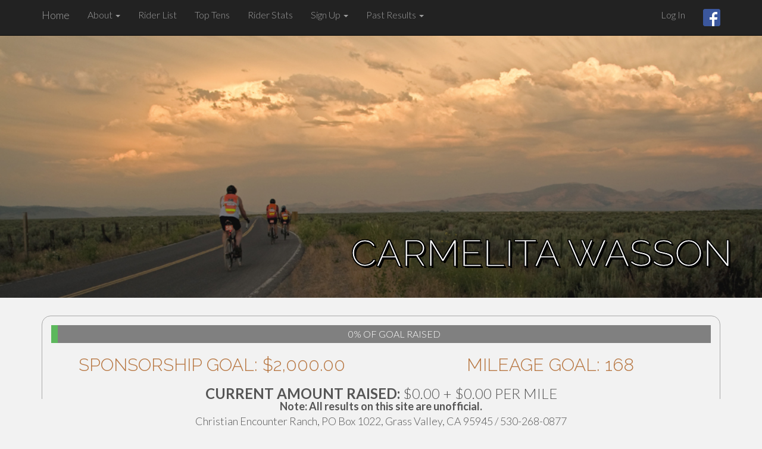

--- FILE ---
content_type: text/html; charset=utf-8
request_url: https://agonyride.org/riders/WASC/
body_size: 12269
content:


<!DOCTYPE html>
<html lang="en">
<head>
    <meta charset="utf-8">
    <meta http-equiv="X-UA-Compatible" content="IE=edge">
    <meta name="viewport" content="width=device-width, initial-scale=1">
    <!-- The above 3 meta tags *must* come first in the head; any other head content must come *after* these tags -->
    <meta name="description" content="">
    <meta name="author" content="">
    <link rel="icon" href="/static/images/favicon.b52a3c32a003.png">

    <title>Agony Ride - Carmelita Wasson</title>

    <!-- Bootstrap core CSS -->
    <link href="/static/bootstrap/css/bootstrap.min.f0f2ab231d1a.css" rel="stylesheet">
    <link href="/static/riders/css/base.51a7174c0953.css" rel="stylesheet">

    <link href='https://fonts.googleapis.com/css?family=Lato:300,400,700,300italic,400italic' rel='stylesheet'
          type='text/css'>
    <link href='https://fonts.googleapis.com/css?family=Raleway:400,300,700' rel='stylesheet' type='text/css'>
    
    <link href="/static/riders/css/detail.8231bb75cabb.css" rel="stylesheet">


    <!-- Load JQuery first -->
    <script src="https://ajax.googleapis.com/ajax/libs/jquery/1.11.2/jquery.min.js"></script>
    <script src="/static/bootstrap/js/bootstrap.min.8c237312864d.js"></script>
    
    <script src="/static/riders/js/Thermometer.cc1fe46017a6.js" type="text/javascript"></script>
    <script src="/static/riders/js/ReloadRiderEvents.5f00836bba98.js" type="text/javascript"></script>
    <script src="/static/riders/js/large_tabs.63b23c3e05ff.js" type="text/javascript"></script>


    <!-- Google Analytics Injection -->
    
        <script>
  (function(i,s,o,g,r,a,m){i['GoogleAnalyticsObject']=r;i[r]=i[r]||function(){
  (i[r].q=i[r].q||[]).push(arguments)},i[r].l=1*new Date();a=s.createElement(o),
  m=s.getElementsByTagName(o)[0];a.async=1;a.src=g;m.parentNode.insertBefore(a,m)
  })(window,document,'script','//www.google-analytics.com/analytics.js','ga');

  ga('create', 'UA-102826293-1', 'auto');
  ga('send', 'pageview');

</script>
    

    <!-- HTML5 shim and Respond.js for IE8 support of HTML5 elements and media queries -->
    <!--[if lt IE 9]>
    <script src="https://oss.maxcdn.com/html5shiv/3.7.2/html5shiv.min.js"></script>
    <script src="https://oss.maxcdn.com/respond/1.4.2/respond.min.js"></script>
    <![endif]-->
</head>

<body>
<nav class="navbar navbar-inverse navbar-fixed-top">
    <div class="container">
        <div class="navbar-header">
            <button type="button" class="navbar-toggle collapsed" data-toggle="collapse" data-target="#navbar"
                    aria-expanded="false" aria-controls="navbar">
                <span class="sr-only">Toggle navigation</span>
                <span class="icon-bar"></span>
                <span class="icon-bar"></span>
                <span class="icon-bar"></span>
            </button>
            <a class="navbar-brand" href="/riders/">Home</a>
        </div>
        <div id="navbar" class="navbar-collapse collapse">
            <ul class="nav navbar-nav">
                
                <li class="dropdown">
                    <a href="#" class="dropdown-toggle" data-toggle="dropdown" role="button" aria-haspopup="true"
                       aria-expanded="false">About <span class="caret"></span></a>
                    <ul class="dropdown-menu">
                        <li><a href="/info/about/">About the Ride</a></li>
                        <li><a href="/info/rider_info/">Rider Info</a></li>
                        <li><a href="/info/sagger_info/">Sagger Info</a></li>
                        <li><a href="/info/virtual_info/">Virtual Ride</a></li>
                        <li><a href="/info/app/">Mobile App</a></li>
                        <li><a href="/info/privacy_policy/">Privacy Policy</a></li>
                    </ul>
                </li>
                <li><a href="/riders/rider_list/">Rider List</a></li>
                <li><a href="/riders/top_tens/">Top Tens</a></li>
                <li><a href="/riders/rider_demographics/">Rider Stats</a></li>
                
                    <li class="dropdown">
                        <a href="#" class="dropdown-toggle" data-toggle="dropdown" role="button" aria-haspopup="true"
                           aria-expanded="false">Sign Up <span class="caret"></span></a>
                        <ul class="dropdown-menu">
                            <li><a href="/riders/rdr_signup_init/">Riders</a></li>
                            <li><a href="/riders/sponsor_signup/">Sponsors</a></li>
                            <li><a href="/saggers/sgr_signup_init/">Saggers</a></li>
                        </ul>
                    </li>
                
                
                <li class="dropdown">
                    <a href="#" class="dropdown-toggle" data-toggle="dropdown" role="button" aria-haspopup="true"
                       aria-expanded="false">Past Results <span class="caret"></span></a>
                    <ul class="dropdown-menu">
                        <li><a href="/riders/results/2016/">2016 Results</a></li>
                        <li><a href="/riders/results/2017/">2017 Results</a></li>
                        <li><a href="/riders/results/2018/">2018 Results</a></li>
                        <li><a href="/riders/results/2019/">2019 Results</a></li>
                        <li><a href="/riders/results/2020/">2020 Results</a></li>
                        <li><a href="/riders/results/2021/">2021 Results</a></li>
                        <li><a href="/riders/results/2022/">2022 Results</a></li>
                        <li><a href="/riders/results/2023/">2023 Results</a></li>
                        <li><a href="/riders/results/2024/">2024 Results</a></li>
                        <li><a href="/riders/results/2025/">2025 Results</a></li>
                    </ul>
                </li>
                
            </ul>
            <ul class="nav navbar-nav navbar-right">
                
                    
                        <li><a href="/riders/login/?next=/riders/dashboard/">Log In</a></li>
                    
                    <li><a href="https://www.facebook.com/christianencounter/"><img
                            src="/static/images/FB-f-Logo__blue_29.471042329868.png"></a></li>
                
            </ul>
        </div>
    </div>
</nav>


<div>
    
    <div class="jumbotron">
        <div class="container">
            <h1 class="jumbo_right">Carmelita Wasson</h1>
        </div>
    </div>

    <div class="container" id="thermometer-container" data-goal="0">
        <div class="cem-highlight">
            <div class="row">
                <div class="col-md-12">
                    <div id="progress">
                        <div id="bar"></div>
                        <span id="progress-label">0% OF GOAL RAISED</span>
                    </div>
                </div>
            </div>
            <div class="row">
                <div class="col-md-6 text-center">
                    <h2 class="goals">Sponsorship Goal: $2,000.00</h2>
                </div>
                <div class="col-md-6 text-center">
                    
                        <h2 class="goals">Mileage Goal: 168</h2>
                    
                </div>
            </div>
            
            <div class="row">
                <div class="col-md-12 text-center">
                    <p class="raised">
                        <b>Current Amount Raised:</b>
                        $0.00 + $0.00 per mile
                    </p>
                </div>
            </div>
            
            <div class="row">
                <div class="col-md-12 text-center">
                    <div>
                        <a href="/riders/sponsor_lookup/WASC/"
                           class="btn btn-success btn-large btn-lg"
                           role="button">
                            Sponsor Carmelita</a>
                        <a href="/riders/send_message/WASC/"
                           class="btn btn-primary btn-lg"
                           role="button">
                            Send Carmelita a Message</a>
                    </div>
                </div>
            </div>
        </div>
        <div class="row">
            
                <div class="col-md-12">
            
            <div class="row">
                <div class="col-md-12">
                    <ul class="list-unstyled">
                        
                    </ul>
                    
                    
                        <p>It is a privilege and blessing to be able to ride in the Agony Ride again and help raise funds to help Christian Encounter Ranch.  This year, I&#x27;m wanting to give it my best to hit 168 miles and raise $2000 for the ranch. Help me reach my goal by sponsoring or praying for me. Thank you!</p>
                        <p>
                            To make a pledge to support Carmelita now, click the Sponsor
                            Carmelita button.
                        </p>
                    
                    
                </div>
            </div>
            <div class="row">
                <div class="col-md-12">
                    
                        <h2 class="history-title">Carmelita's Previous Rides</h2>
                        
                            <p class="text-center">
                                <b><i>8 rides, 1,041 miles
                                    ridden, $10,941.50 raised</i></b></p>
                        
                        <ul class="list-unstyled">
                            
                                <li>
                                    <p class="text-center">
                                        <b>2025: </b>136 miles, $1,806.00
                                        raised</p>
                                </li>
                            
                                <li>
                                    <p class="text-center">
                                        <b>2024: </b>136 miles, $1,788.85
                                        raised</p>
                                </li>
                            
                                <li>
                                    <p class="text-center">
                                        <b>2023: </b>152 miles, $1,977.00
                                        raised</p>
                                </li>
                            
                                <li>
                                    <p class="text-center">
                                        <b>2022: </b>152 miles, $1,682.00
                                        raised</p>
                                </li>
                            
                                <li>
                                    <p class="text-center">
                                        <b>2021: </b>114 miles, $1,217.50
                                        raised</p>
                                </li>
                            
                                <li>
                                    <p class="text-center">
                                        <b>2020: </b>10 miles (virtual), $1,000.00
                                        raised</p>
                                </li>
                            
                                <li>
                                    <p class="text-center">
                                        <b>2019: </b>202 miles, $741.50
                                        raised</p>
                                </li>
                            
                                <li>
                                    <p class="text-center">
                                        <b>2018: </b>139 miles, $728.65
                                        raised</p>
                                </li>
                            
                        </ul>
                    
                </div>
            </div>
            </div>
            
            </div>
        </div>
    </div>

</div>
<div class="footer navbar-fixed-bottom">
    <p class="center callout">Note: All results on this site are unofficial.</p>

    <p class="center">Christian Encounter Ranch, PO Box 1022, Grass Valley, CA 95945 / 530-268-0877 </p>
</div>

<!-- Bootstrap core js -->
<script src="/static/bootstrap/js/bootstrap.min.8c237312864d.js"/>

</body>
</html>


--- FILE ---
content_type: text/css; charset="utf-8"
request_url: https://agonyride.org/static/riders/css/base.51a7174c0953.css
body_size: -134
content:
/* Move down content because we have a fixed navbar that is 50px tall */
body {
    padding-top: 50px;
    padding-bottom: 66px;

    background-color: #f2f2f2;
    font-family: "Lato";
    font-weight: 300;
    font-size: 16px;
    color: #555;

    -webkit-font-smoothing: antialiased;
    -webkit-overflow-scrolling: touch;
}

.display-fluid-container {
  padding-left: 15px;
  padding-right: 15px;
  margin-left: auto;
  margin-right: auto;
}

.footer {
    background-color: #f2f2f2;
}

.center {
    margin: 0 auto;
    text-align: center;
}

.jumbotron {
    height: 450px;
    background: url("../../images/evening.93b4cb0e1aad.JPG") no-repeat center center;
    -webkit-background-size: cover;
    -moz-background-size: cover;
    -o-background-size: cover;
    background-size: cover;
    position: relative;
    background-position-y: 45%;
}

.jumbotron h1 {
    -webkit-text-stroke: 1px black;
    color: white;
    text-shadow: 3px 3px 0 #000,
    -1px -1px 0 #000,
    1px -1px 0 #000,
    -1px 1px 0 #000,
    1px 1px 0 #000;
    position: absolute;
    bottom: 10px;
}

.jumbotron p {
    -webkit-text-stroke: 1px black;
    color: white;
    font-size: 30px;
    font-weight: bold;
    text-shadow: 1px 1px 0 #000,
    -1px -1px 0 #000,
    1px -1px 0 #000,
    -1px 1px 0 #000,
    1px 1px 0 #000;
}

/* Titles */
h1, h2, h3, h4, h5, h6 {
    font-family: "Raleway";
    font-weight: 300;
    color: #333;
}

h4 {
    color: white;
    font-weight: 400;
}

h1, h2, h3 {
    font-family: 'Raleway', sans-serif;
    margin-top: 30px;
    font-weight: 100;
    text-transform: uppercase;
    margin-bottom: 30px;
}

h1 {
    font-size: 60px;
    color: white;
}

h2 {
    color: #dc7075;
}

a:hover, a:focus {
    -webkit-transition-duration: 0.4s;
    -moz-transition-duration: 0.4s;
    transition-duration: 0.4s;
}

.search-group {
    margin-bottom: 10px;
}

.callout {
    font-weight: bold;
}

.paypal-button {
  padding: 15px 30px; /* Use padding to control size more flexibly */
  font-size: 1.2em;
}

--- FILE ---
content_type: text/css; charset="utf-8"
request_url: https://agonyride.org/static/riders/css/detail.8231bb75cabb.css
body_size: -129
content:
.jumbotron {
    background: url("../../images/sunset.fc98047b46a5.jpg") no-repeat;
    -webkit-background-size: cover;
    -moz-background-size: cover;
    -o-background-size: cover;
    background-size: cover;
    background-position-y: 15%;
}

.jumbo_right {
    right: 50px;
}

.alignleft {
    float: left;
    margin-top: 10px;
}

.alignright {
    float: right;
    margin-top: 10px;
}

.spacevertically {
    margin-top: 25px;
}

#progress {
    position: relative;
    width: 100%;
    height: 30px;
    background-color: grey;
}

#bar {
    position: absolute;
    width: 1%;
    height: 100%;
    background-color: #5cb85c;
}

#progress-label {
    position: absolute;
    left: 45%;
    line-height: 30px;
    color: white;
}

hr {
    height: 1px;
    border: none;
    color: gray;
    background-color: gray;
    margin-top: 0;
}

.thick {
    height: 3px;
}

h2 {
    margin-top: 20px;
    margin-bottom: 15px;
}

h2.nospacing {
    margin-top: 0;
    margin-bottom: 0;
}

.btn-block {
    width: 75%;
}

.goals {
    color: #B77641;
}

.raised {
    color: #555;
    font-size: 24px;
    text-transform: uppercase;
}

.with-teams {
    font-style: italic;
    font-size: 22px;
}

.history-title {
    text-align: center;
    color: #dc7075;
}

.sponsors-title {
    color: #555;
    text-align: center;
}

.sponsor-item {
    border-top: 1px solid gray;
}

.sponsor-item h3 {
    margin-top: 10px;
    margin-bottom: 10px;
    color: #dc7075;
}

.sponsor-item h4 {
    color: gray;
}

.cem-highlight {
    padding: 15px;
    border-radius: 15px;
    border: 1px solid darkgray;
}

.update-item {
    border-bottom: 1px solid lightgray;
    margin-bottom: 20px;
}

.update-image {
    width: 100%;
    border-radius: 15px;
    border: 1px solid darkgray;
    margin-bottom: 15px;
}

h3 {
    margin-bottom: 10px;
    margin-top: 10px;
}

p {
   font-size: 18px;
}

.sponsor-buttons {
    padding-top: 10px;
}

.sponsors {
    margin-top: 10px;
}

.map_spacing {
    margin-bottom: 25px;
}

.callout-info {
    padding: 20px;
    margin: 20px 0;
    border: 5px solid #1b809e;
    border-radius: 3px;
    min-height: 20px;
    font-size: 1.5em;
    line-height: 2.0;
    text-align: center;
    font-weight: bold;
    background-color: #f5f5f5;
    -webkit-box-shadow: inset 0 1px 1px rgba(0, 0, 0, .05);
    box-shadow: inset 0 1px 1px rgba(0, 0, 0, .05);
}

--- FILE ---
content_type: text/javascript; charset="utf-8"
request_url: https://agonyride.org/static/riders/js/large_tabs.63b23c3e05ff.js
body_size: -700
content:
/**
 * Created by stephanie on 7/28/17.
 */
$(document).ready(function() {
$(".btn-pref .btn").click(function () {
    $(".btn-pref .btn").removeClass("btn-primary").addClass("btn-default");
    // $(".tab").addClass("active"); // instead of this do the below
    $(this).removeClass("btn-default").addClass("btn-primary");
});
});

--- FILE ---
content_type: text/javascript; charset="utf-8"
request_url: https://agonyride.org/static/riders/js/ReloadRiderEvents.5f00836bba98.js
body_size: -267
content:
/**
 * Created by stephanie on 7/19/15.
 */

(function($) {
    var RiderEvents = {
        container_selector: '#events-container',
        mileage_selector: '#currentMiles',
        money_selector: '#currentMoney',
        alternate_selector: "#currentAlternate",
        events_selector: '#event',
        refresh_rate_in_ms: 1000 * 30,
        json_data_url: '/static/riders/js/rider_events.json',
        list_count: 10,
        init: function() {
            // Setup JSON url
            var self = RiderEvents;

            if ($(self.container_selector).length > 0) {
                RiderEvents.setup()
            }
        },
        setup: function() {
            var self = this;

            self.setupJsonDataUrl();

            self.refreshData();
            window.setInterval(function() {
               self.refreshData()
            }, self.refresh_rate_in_ms);
        },
        setupJsonDataUrl: function() {
            var self = this, $$ = $(self.container_selector),
                url = $$.data('json-data-url');

            if (url) {
                self.json_data_url = url;
            }
        },
        refreshData: function() {
            var self = this;

            // get json data
            $.getJSON(self.json_data_url, function(data) {
                // set current data
                $(self.mileage_selector).html(data.current_miles);
                $(self.money_selector).html(data.current_money);
                $(self.alternate_selector).html(data.current_alternate);

                // set latest events
                var index = 0;
                $.each(data.events, function(i, event) {
                    $(self.events_selector + i).html(event).show();
                    index++;
                });
                while (index < self.list_count) {
                    $(self.events_selector + (index)).hide();
                    index++;
                }
            });
        }
    };
    $(RiderEvents.init)
}(jQuery));

--- FILE ---
content_type: text/javascript; charset="utf-8"
request_url: https://agonyride.org/static/riders/js/Thermometer.cc1fe46017a6.js
body_size: -479
content:
/**
 * Created by stephanie on 4/9/16.
 */

(function ($) {
    var Animate;
    Animate = {
        container_selector: '#thermometer-container',
        bar_selector: '#bar',
        width: 1,
        total: 0,
        elem: null,
        id: null,
        refresh_rate_in_ms: 25,
        init: function () {
            var self = Animate;

            if ($(self.bar_selector).length > 0) {
                Animate.setup();
            }
        },
        setup: function () {
            var self = this, $$ = $(self.container_selector),
                percentage = $$.data('goal');

            if (percentage) {
                self.total = percentage;
            }

            self.id = window.setInterval(function() {
                self.frame()
            }, self.refresh_rate_in_ms);
        },
        frame: function() {
            var self = this;

            if (self.width >= self.total) {
                clearInterval(self.id);
            } else {
                self.width++;
                $(self.bar_selector).width(self.width + '%');
            }
        }
    };
    $(Animate.init)
}(jQuery));

--- FILE ---
content_type: text/plain
request_url: https://www.google-analytics.com/j/collect?v=1&_v=j102&a=1299193227&t=pageview&_s=1&dl=https%3A%2F%2Fagonyride.org%2Friders%2FWASC%2F&ul=en-us%40posix&dt=Agony%20Ride%20-%20Carmelita%20Wasson&sr=1280x720&vp=1280x720&_u=IEBAAEABAAAAACAAI~&jid=1350392212&gjid=532506629&cid=1469860045.1769059980&tid=UA-102826293-1&_gid=1596829450.1769059980&_r=1&_slc=1&z=1140885902
body_size: -450
content:
2,cG-VNJP3QSWXC